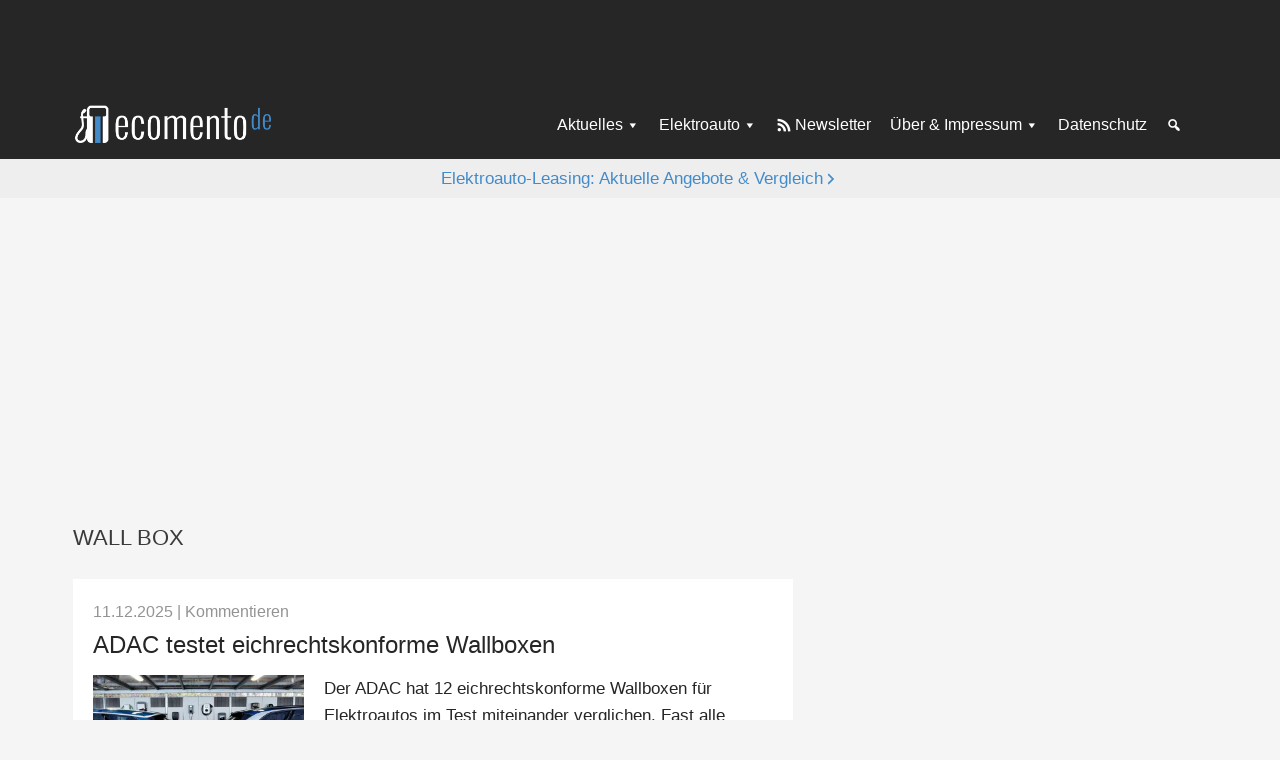

--- FILE ---
content_type: text/html; charset=UTF-8
request_url: https://ecomento.de/tag/wall-box/
body_size: 14901
content:
<!DOCTYPE html>
<html lang="de">
<head >
<meta charset="UTF-8" />
<meta name="viewport" content="width=device-width, initial-scale=1" />
<meta name='robots' content='index, follow, max-image-preview:large, max-snippet:-1, max-video-preview:-1' />

	<!-- This site is optimized with the Yoast SEO Premium plugin v26.7 (Yoast SEO v26.7) - https://yoast.com/wordpress/plugins/seo/ -->
	<title>Wall Box Archiv - ecomento.de</title>
<link data-rocket-prefetch href="https://matomo.ecomento.de" rel="dns-prefetch">
<link data-rocket-prefetch href="http://feeds.feedblitz.com" rel="dns-prefetch">
<link data-rocket-prefetch href="https://cp.ecomento.de" rel="dns-prefetch">
<link data-rocket-prefetch href="https://cdn.privacy-mgmt.com" rel="dns-prefetch"><link rel="preload" data-rocket-preload as="image" imagesrcset="https://ecomento.de/wp-content/uploads/2025/12/adac-ev_technik_wallboxen-download-2512-640x368.jpg.webp 640w, https://ecomento.de/wp-content/uploads/2025/12/adac-ev_technik_wallboxen-download-2512-768x441.jpg.webp 768w, https://ecomento.de/wp-content/uploads/2025/12/adac-ev_technik_wallboxen-download-2512-1024x588.jpg.webp 1024w, https://ecomento.de/wp-content/uploads/2025/12/adac-ev_technik_wallboxen-download-2512.jpg.webp 1200w" imagesizes="(max-width: 640px) 100vw, 640px" fetchpriority="high">
	<link rel="canonical" href="https://ecomento.de/tag/wall-box/" />
	<link rel="next" href="https://ecomento.de/tag/wall-box/page/2/" />
	<meta property="og:locale" content="de_DE" />
	<meta property="og:type" content="article" />
	<meta property="og:title" content="Wall Box Archive" />
	<meta property="og:url" content="https://ecomento.de/tag/wall-box/" />
	<meta property="og:site_name" content="ecomento.de" />
	<meta name="twitter:card" content="summary_large_image" />
	<meta name="twitter:site" content="@ecomento_de" />
	<script type="application/ld+json" class="yoast-schema-graph">{"@context":"https://schema.org","@graph":[{"@type":"CollectionPage","@id":"https://ecomento.de/tag/wall-box/","url":"https://ecomento.de/tag/wall-box/","name":"Wall Box Archiv - ecomento.de","isPartOf":{"@id":"https://ecomento.de/#website"},"primaryImageOfPage":{"@id":"https://ecomento.de/tag/wall-box/#primaryimage"},"image":{"@id":"https://ecomento.de/tag/wall-box/#primaryimage"},"thumbnailUrl":"https://ecomento.de/wp-content/uploads/2025/12/adac-ev_technik_wallboxen-download-2512.jpg","breadcrumb":{"@id":"https://ecomento.de/tag/wall-box/#breadcrumb"},"inLanguage":"de"},{"@type":"ImageObject","inLanguage":"de","@id":"https://ecomento.de/tag/wall-box/#primaryimage","url":"https://ecomento.de/wp-content/uploads/2025/12/adac-ev_technik_wallboxen-download-2512.jpg","contentUrl":"https://ecomento.de/wp-content/uploads/2025/12/adac-ev_technik_wallboxen-download-2512.jpg","width":1200,"height":689,"caption":"adac-ev_technik_wallboxen-download-2512"},{"@type":"BreadcrumbList","@id":"https://ecomento.de/tag/wall-box/#breadcrumb","itemListElement":[{"@type":"ListItem","position":1,"name":"Home","item":"https://ecomento.de/"},{"@type":"ListItem","position":2,"name":"Wall Box"}]},{"@type":"WebSite","@id":"https://ecomento.de/#website","url":"https://ecomento.de/","name":"ecomento.de","description":"Elektroauto: Alle Modelle &amp; News","publisher":{"@id":"https://ecomento.de/#organization"},"potentialAction":[{"@type":"SearchAction","target":{"@type":"EntryPoint","urlTemplate":"https://ecomento.de/?s={search_term_string}"},"query-input":{"@type":"PropertyValueSpecification","valueRequired":true,"valueName":"search_term_string"}}],"inLanguage":"de"},{"@type":"Organization","@id":"https://ecomento.de/#organization","name":"ecomento","url":"https://ecomento.de/","logo":{"@type":"ImageObject","inLanguage":"de","@id":"https://ecomento.de/#/schema/logo/image/","url":"","contentUrl":"","caption":"ecomento"},"image":{"@id":"https://ecomento.de/#/schema/logo/image/"},"sameAs":["https://www.facebook.com/ecomento.de","https://x.com/ecomento_de"]}]}</script>
	<!-- / Yoast SEO Premium plugin. -->



<link rel="alternate" type="application/rss+xml" title="ecomento.de &raquo; Feed" href="http://feeds.feedblitz.com/ecomento_de" />
<link rel="alternate" type="application/rss+xml" title="ecomento.de &raquo; Kommentar-Feed" href="https://ecomento.de/comments/feed/" />
<script type="text/javascript" id="wpp-js" src="https://ecomento.de/wp-content/plugins/wordpress-popular-posts/assets/js/wpp.min.js?ver=7.3.6" data-sampling="1" data-sampling-rate="100" data-api-url="https://ecomento.de/wp-json/wordpress-popular-posts" data-post-id="0" data-token="374abcd969" data-lang="0" data-debug="0"></script>
<link rel="alternate" type="application/rss+xml" title="ecomento.de &raquo; Wall Box Schlagwort-Feed" href="https://ecomento.de/tag/wall-box/feed/" />
<style id='wp-img-auto-sizes-contain-inline-css' type='text/css'>
img:is([sizes=auto i],[sizes^="auto," i]){contain-intrinsic-size:3000px 1500px}
/*# sourceURL=wp-img-auto-sizes-contain-inline-css */
</style>
<link rel='stylesheet' id='genesis-sample-css' href='https://ecomento.de/wp-content/themes/genesis-sample/style.css?ver=2.05072025' type='text/css' media='all' />
<style id='classic-theme-styles-inline-css' type='text/css'>
/*! This file is auto-generated */
.wp-block-button__link{color:#fff;background-color:#32373c;border-radius:9999px;box-shadow:none;text-decoration:none;padding:calc(.667em + 2px) calc(1.333em + 2px);font-size:1.125em}.wp-block-file__button{background:#32373c;color:#fff;text-decoration:none}
/*# sourceURL=/wp-includes/css/classic-themes.min.css */
</style>
<link rel='stylesheet' id='dashicons-css' href='https://ecomento.de/wp-includes/css/dashicons.min.css?ver=6.9' type='text/css' media='all' />
<link rel='stylesheet' id='borlabs-cookie-custom-css' href='https://ecomento.de/wp-content/cache/borlabs-cookie/1/borlabs-cookie-1-de.css?ver=3.3.23-91' type='text/css' media='all' />
<script type="text/javascript" src="https://ecomento.de/wp-includes/js/jquery/jquery.min.js?ver=3.7.1" id="jquery-core-js"></script>
<script type="text/javascript" src="https://ecomento.de/wp-includes/js/jquery/jquery-migrate.min.js?ver=3.4.1" id="jquery-migrate-js"></script>
<script data-no-optimize="1" data-no-minify="1" data-cfasync="false" nowprocket type="text/javascript" src="https://ecomento.de/wp-content/cache/borlabs-cookie/1/borlabs-cookie-config-de.json.js?ver=3.3.23-106" id="borlabs-cookie-config-js"></script>
<link rel="https://api.w.org/" href="https://ecomento.de/wp-json/" /><link rel="alternate" title="JSON" type="application/json" href="https://ecomento.de/wp-json/wp/v2/tags/953" /><link rel="EditURI" type="application/rsd+xml" title="RSD" href="https://ecomento.de/xmlrpc.php?rsd" />
<meta name="generator" content="WordPress 6.9" />
	<!-- Matomo -->
	<script type="text/javascript">
	  var _paq = window._paq = window._paq || [];
	  /* tracker methods like "setCustomDimension" should be called before "trackPageView" */
	  _paq.push(["setDomains", ["*.ecomento.de","*.ecomento.de"]]);
	  _paq.push(["disableCookies"]);
	  _paq.push(['trackPageView']);
	  _paq.push(['enableLinkTracking']);
	  (function() {
		var u="https://matomo.ecomento.de/";
		_paq.push(['setTrackerUrl', u+'matomo.php']);
		_paq.push(['setSiteId', '2']);
		var d=document, g=d.createElement('script'), s=d.getElementsByTagName('script')[0];
		g.async=true; g.src=u+'matomo.js'; s.parentNode.insertBefore(g,s);
	  })();
	</script>
	<!-- End Matomo Code -->
		
	<script>
	window.addEventListener('__baTCDataAvailable', () => {
	  try {
		if (typeof window.__tcfapi !== 'function') {
		  throw new Error('window.__tcfapi is not defined.');
		}
		window.__tcfapi('getTCData', 2, function (tcData, success)
		{
		  if (success && tcData.vendor?.consents[371]) {
			const s = document.createElement('script');
			s.type = 'text/javascript';
			s.async = true;
			s.src = 'https://d.ba-content.de/cds/delivery/init';
			const sc = document.getElementsByTagName('script')[0];
			sc.parentNode.insertBefore(s, sc);
		  }
		  else {
			throw new Error('Cannot receive TCData');
		  }
		});
	  }
	  catch (error) {
		console.error(error);
	  }
	});
	</script>
	            <style id="wpp-loading-animation-styles">@-webkit-keyframes bgslide{from{background-position-x:0}to{background-position-x:-200%}}@keyframes bgslide{from{background-position-x:0}to{background-position-x:-200%}}.wpp-widget-block-placeholder,.wpp-shortcode-placeholder{margin:0 auto;width:60px;height:3px;background:#dd3737;background:linear-gradient(90deg,#dd3737 0%,#571313 10%,#dd3737 100%);background-size:200% auto;border-radius:3px;-webkit-animation:bgslide 1s infinite linear;animation:bgslide 1s infinite linear}</style>
            			<script type="text/javascript">
			var Ads_BA_ADIDsite = "ecomento.de";
			var Ads_BA_ADIDsection = "rotation";
			var Ads_BA_keyword = "";
			</script>
			<script type="text/javascript" src='/ecto.js'></script>
			<link rel="icon" href="https://ecomento.de/wp-content/uploads/2024/11/cropped-ecomento_gravatar-favicon-32x32.png" sizes="32x32" />
<link rel="icon" href="https://ecomento.de/wp-content/uploads/2024/11/cropped-ecomento_gravatar-favicon-192x192.png" sizes="192x192" />
<link rel="apple-touch-icon" href="https://ecomento.de/wp-content/uploads/2024/11/cropped-ecomento_gravatar-favicon-180x180.png" />
<meta name="msapplication-TileImage" content="https://ecomento.de/wp-content/uploads/2024/11/cropped-ecomento_gravatar-favicon-270x270.png" />
<noscript><style id="rocket-lazyload-nojs-css">.rll-youtube-player, [data-lazy-src]{display:none !important;}</style></noscript><style id='global-styles-inline-css' type='text/css'>
:root{--wp--preset--aspect-ratio--square: 1;--wp--preset--aspect-ratio--4-3: 4/3;--wp--preset--aspect-ratio--3-4: 3/4;--wp--preset--aspect-ratio--3-2: 3/2;--wp--preset--aspect-ratio--2-3: 2/3;--wp--preset--aspect-ratio--16-9: 16/9;--wp--preset--aspect-ratio--9-16: 9/16;--wp--preset--color--black: #000000;--wp--preset--color--cyan-bluish-gray: #abb8c3;--wp--preset--color--white: #ffffff;--wp--preset--color--pale-pink: #f78da7;--wp--preset--color--vivid-red: #cf2e2e;--wp--preset--color--luminous-vivid-orange: #ff6900;--wp--preset--color--luminous-vivid-amber: #fcb900;--wp--preset--color--light-green-cyan: #7bdcb5;--wp--preset--color--vivid-green-cyan: #00d084;--wp--preset--color--pale-cyan-blue: #8ed1fc;--wp--preset--color--vivid-cyan-blue: #0693e3;--wp--preset--color--vivid-purple: #9b51e0;--wp--preset--gradient--vivid-cyan-blue-to-vivid-purple: linear-gradient(135deg,rgb(6,147,227) 0%,rgb(155,81,224) 100%);--wp--preset--gradient--light-green-cyan-to-vivid-green-cyan: linear-gradient(135deg,rgb(122,220,180) 0%,rgb(0,208,130) 100%);--wp--preset--gradient--luminous-vivid-amber-to-luminous-vivid-orange: linear-gradient(135deg,rgb(252,185,0) 0%,rgb(255,105,0) 100%);--wp--preset--gradient--luminous-vivid-orange-to-vivid-red: linear-gradient(135deg,rgb(255,105,0) 0%,rgb(207,46,46) 100%);--wp--preset--gradient--very-light-gray-to-cyan-bluish-gray: linear-gradient(135deg,rgb(238,238,238) 0%,rgb(169,184,195) 100%);--wp--preset--gradient--cool-to-warm-spectrum: linear-gradient(135deg,rgb(74,234,220) 0%,rgb(151,120,209) 20%,rgb(207,42,186) 40%,rgb(238,44,130) 60%,rgb(251,105,98) 80%,rgb(254,248,76) 100%);--wp--preset--gradient--blush-light-purple: linear-gradient(135deg,rgb(255,206,236) 0%,rgb(152,150,240) 100%);--wp--preset--gradient--blush-bordeaux: linear-gradient(135deg,rgb(254,205,165) 0%,rgb(254,45,45) 50%,rgb(107,0,62) 100%);--wp--preset--gradient--luminous-dusk: linear-gradient(135deg,rgb(255,203,112) 0%,rgb(199,81,192) 50%,rgb(65,88,208) 100%);--wp--preset--gradient--pale-ocean: linear-gradient(135deg,rgb(255,245,203) 0%,rgb(182,227,212) 50%,rgb(51,167,181) 100%);--wp--preset--gradient--electric-grass: linear-gradient(135deg,rgb(202,248,128) 0%,rgb(113,206,126) 100%);--wp--preset--gradient--midnight: linear-gradient(135deg,rgb(2,3,129) 0%,rgb(40,116,252) 100%);--wp--preset--font-size--small: 13px;--wp--preset--font-size--medium: 20px;--wp--preset--font-size--large: 36px;--wp--preset--font-size--x-large: 42px;--wp--preset--spacing--20: 0.44rem;--wp--preset--spacing--30: 0.67rem;--wp--preset--spacing--40: 1rem;--wp--preset--spacing--50: 1.5rem;--wp--preset--spacing--60: 2.25rem;--wp--preset--spacing--70: 3.38rem;--wp--preset--spacing--80: 5.06rem;--wp--preset--shadow--natural: 6px 6px 9px rgba(0, 0, 0, 0.2);--wp--preset--shadow--deep: 12px 12px 50px rgba(0, 0, 0, 0.4);--wp--preset--shadow--sharp: 6px 6px 0px rgba(0, 0, 0, 0.2);--wp--preset--shadow--outlined: 6px 6px 0px -3px rgb(255, 255, 255), 6px 6px rgb(0, 0, 0);--wp--preset--shadow--crisp: 6px 6px 0px rgb(0, 0, 0);}:where(.is-layout-flex){gap: 0.5em;}:where(.is-layout-grid){gap: 0.5em;}body .is-layout-flex{display: flex;}.is-layout-flex{flex-wrap: wrap;align-items: center;}.is-layout-flex > :is(*, div){margin: 0;}body .is-layout-grid{display: grid;}.is-layout-grid > :is(*, div){margin: 0;}:where(.wp-block-columns.is-layout-flex){gap: 2em;}:where(.wp-block-columns.is-layout-grid){gap: 2em;}:where(.wp-block-post-template.is-layout-flex){gap: 1.25em;}:where(.wp-block-post-template.is-layout-grid){gap: 1.25em;}.has-black-color{color: var(--wp--preset--color--black) !important;}.has-cyan-bluish-gray-color{color: var(--wp--preset--color--cyan-bluish-gray) !important;}.has-white-color{color: var(--wp--preset--color--white) !important;}.has-pale-pink-color{color: var(--wp--preset--color--pale-pink) !important;}.has-vivid-red-color{color: var(--wp--preset--color--vivid-red) !important;}.has-luminous-vivid-orange-color{color: var(--wp--preset--color--luminous-vivid-orange) !important;}.has-luminous-vivid-amber-color{color: var(--wp--preset--color--luminous-vivid-amber) !important;}.has-light-green-cyan-color{color: var(--wp--preset--color--light-green-cyan) !important;}.has-vivid-green-cyan-color{color: var(--wp--preset--color--vivid-green-cyan) !important;}.has-pale-cyan-blue-color{color: var(--wp--preset--color--pale-cyan-blue) !important;}.has-vivid-cyan-blue-color{color: var(--wp--preset--color--vivid-cyan-blue) !important;}.has-vivid-purple-color{color: var(--wp--preset--color--vivid-purple) !important;}.has-black-background-color{background-color: var(--wp--preset--color--black) !important;}.has-cyan-bluish-gray-background-color{background-color: var(--wp--preset--color--cyan-bluish-gray) !important;}.has-white-background-color{background-color: var(--wp--preset--color--white) !important;}.has-pale-pink-background-color{background-color: var(--wp--preset--color--pale-pink) !important;}.has-vivid-red-background-color{background-color: var(--wp--preset--color--vivid-red) !important;}.has-luminous-vivid-orange-background-color{background-color: var(--wp--preset--color--luminous-vivid-orange) !important;}.has-luminous-vivid-amber-background-color{background-color: var(--wp--preset--color--luminous-vivid-amber) !important;}.has-light-green-cyan-background-color{background-color: var(--wp--preset--color--light-green-cyan) !important;}.has-vivid-green-cyan-background-color{background-color: var(--wp--preset--color--vivid-green-cyan) !important;}.has-pale-cyan-blue-background-color{background-color: var(--wp--preset--color--pale-cyan-blue) !important;}.has-vivid-cyan-blue-background-color{background-color: var(--wp--preset--color--vivid-cyan-blue) !important;}.has-vivid-purple-background-color{background-color: var(--wp--preset--color--vivid-purple) !important;}.has-black-border-color{border-color: var(--wp--preset--color--black) !important;}.has-cyan-bluish-gray-border-color{border-color: var(--wp--preset--color--cyan-bluish-gray) !important;}.has-white-border-color{border-color: var(--wp--preset--color--white) !important;}.has-pale-pink-border-color{border-color: var(--wp--preset--color--pale-pink) !important;}.has-vivid-red-border-color{border-color: var(--wp--preset--color--vivid-red) !important;}.has-luminous-vivid-orange-border-color{border-color: var(--wp--preset--color--luminous-vivid-orange) !important;}.has-luminous-vivid-amber-border-color{border-color: var(--wp--preset--color--luminous-vivid-amber) !important;}.has-light-green-cyan-border-color{border-color: var(--wp--preset--color--light-green-cyan) !important;}.has-vivid-green-cyan-border-color{border-color: var(--wp--preset--color--vivid-green-cyan) !important;}.has-pale-cyan-blue-border-color{border-color: var(--wp--preset--color--pale-cyan-blue) !important;}.has-vivid-cyan-blue-border-color{border-color: var(--wp--preset--color--vivid-cyan-blue) !important;}.has-vivid-purple-border-color{border-color: var(--wp--preset--color--vivid-purple) !important;}.has-vivid-cyan-blue-to-vivid-purple-gradient-background{background: var(--wp--preset--gradient--vivid-cyan-blue-to-vivid-purple) !important;}.has-light-green-cyan-to-vivid-green-cyan-gradient-background{background: var(--wp--preset--gradient--light-green-cyan-to-vivid-green-cyan) !important;}.has-luminous-vivid-amber-to-luminous-vivid-orange-gradient-background{background: var(--wp--preset--gradient--luminous-vivid-amber-to-luminous-vivid-orange) !important;}.has-luminous-vivid-orange-to-vivid-red-gradient-background{background: var(--wp--preset--gradient--luminous-vivid-orange-to-vivid-red) !important;}.has-very-light-gray-to-cyan-bluish-gray-gradient-background{background: var(--wp--preset--gradient--very-light-gray-to-cyan-bluish-gray) !important;}.has-cool-to-warm-spectrum-gradient-background{background: var(--wp--preset--gradient--cool-to-warm-spectrum) !important;}.has-blush-light-purple-gradient-background{background: var(--wp--preset--gradient--blush-light-purple) !important;}.has-blush-bordeaux-gradient-background{background: var(--wp--preset--gradient--blush-bordeaux) !important;}.has-luminous-dusk-gradient-background{background: var(--wp--preset--gradient--luminous-dusk) !important;}.has-pale-ocean-gradient-background{background: var(--wp--preset--gradient--pale-ocean) !important;}.has-electric-grass-gradient-background{background: var(--wp--preset--gradient--electric-grass) !important;}.has-midnight-gradient-background{background: var(--wp--preset--gradient--midnight) !important;}.has-small-font-size{font-size: var(--wp--preset--font-size--small) !important;}.has-medium-font-size{font-size: var(--wp--preset--font-size--medium) !important;}.has-large-font-size{font-size: var(--wp--preset--font-size--large) !important;}.has-x-large-font-size{font-size: var(--wp--preset--font-size--x-large) !important;}
/*# sourceURL=global-styles-inline-css */
</style>
<style id="rocket-lazyrender-inline-css">[data-wpr-lazyrender] {content-visibility: auto;}</style><meta name="generator" content="WP Rocket 3.20.3" data-wpr-features="wpr_lazyload_images wpr_preconnect_external_domains wpr_automatic_lazy_rendering wpr_oci wpr_preload_links wpr_desktop" /></head>
<body class="archive tag tag-wall-box tag-953 wp-custom-logo wp-theme-genesis wp-child-theme-genesis-sample header-full-width content-sidebar genesis-breadcrumbs-hidden genesis-footer-widgets-hidden desktop-gray-bg dark-header single-menu-setup archive-entry-image-aligned archive-content-regular"><div  class="site-container">	<noscript class="js-disabled-warning">
		<div class="top-notification js-disabled-warning">
			You are currently browsing with JavaScript disabled. Please enable JavaScript in your browser to experience this site as intended.		</div>
	</noscript>
	<ul class="genesis-skip-link"><li><a href="#genesis-content" class="screen-reader-shortcut"> Zum Inhalt springen</a></li><li><a href="#genesis-sidebar-primary" class="screen-reader-shortcut"> Zur Seitenspalte springen</a></li></ul>	<div  class="external-ad-before-header-container">
	<div  class="external-ad external-ad-before-header">
	<div class="external-ad-container" id='Ads_BA_BS' style='position:relative;'>
	</div>
	</div>
	</div>
	<header  class="site-header"><div  class="wrap"><div class="title-area"><a href="https://ecomento.de/" class="custom-logo-link" rel="home"><img width="383" height="79" src="https://ecomento.de/wp-content/uploads/2024/11/ecomento-de-Logo-383x79-1.png" class="custom-logo" alt="ecomento-de-Logo-383&#215;79" decoding="async" /></a><p class="site-title">ecomento.de</p><p class="site-description">Elektroauto: Alle Modelle &amp; News</p></div><nav class="nav-secondary" aria-label="Sekundär"><div class="wrap"><ul id="menu-1-menue" class="menu genesis-nav-menu menu-secondary js-superfish"><li id="menu-item-76215" class="menu-item menu-item-type-taxonomy menu-item-object-category menu-item-has-children menu-item-76215"><a href="https://ecomento.de/rubrik/news-und-trends/"><span >Aktuelles</span></a>
<ul class="sub-menu">
	<li id="menu-item-76216" class="menu-item menu-item-type-taxonomy menu-item-object-category menu-item-76216"><a href="https://ecomento.de/rubrik/news-und-trends/autoindustrie/"><span >Autoindustrie</span></a></li>
	<li id="menu-item-76217" class="menu-item menu-item-type-taxonomy menu-item-object-category menu-item-76217"><a href="https://ecomento.de/rubrik/news-und-trends/neues-zu-modellen/"><span >Neues zu Modellen</span></a></li>
	<li id="menu-item-76227" class="menu-item menu-item-type-taxonomy menu-item-object-category menu-item-76227"><a href="https://ecomento.de/rubrik/transport/"><span >Elektrotransporter</span></a></li>
	<li id="menu-item-76219" class="menu-item menu-item-type-taxonomy menu-item-object-category menu-item-76219"><a href="https://ecomento.de/rubrik/news-und-trends/aufladen-tanken/"><span >Aufladen &amp; Tanken</span></a></li>
	<li id="menu-item-76220" class="menu-item menu-item-type-taxonomy menu-item-object-category menu-item-76220"><a href="https://ecomento.de/rubrik/news-und-trends/studien-und-umfragen/"><span >Studien &amp; Umfragen</span></a></li>
	<li id="menu-item-76218" class="menu-item menu-item-type-taxonomy menu-item-object-category menu-item-76218"><a href="https://ecomento.de/rubrik/news-und-trends/politik/"><span >Politik</span></a></li>
	<li id="menu-item-76222" class="menu-item menu-item-type-taxonomy menu-item-object-category menu-item-76222"><a href="https://ecomento.de/rubrik/news-und-trends/technik-innovation/"><span >Technik &amp; Innovation</span></a></li>
	<li id="menu-item-76223" class="menu-item menu-item-type-taxonomy menu-item-object-category menu-item-76223"><a href="https://ecomento.de/rubrik/news-und-trends/umwelt/"><span >Umwelt</span></a></li>
	<li id="menu-item-76225" class="menu-item menu-item-type-custom menu-item-object-custom menu-item-has-children menu-item-76225"><a href="#"><span >Mehr</span></a>
	<ul class="sub-menu">
		<li id="menu-item-76235" class="menu-item menu-item-type-custom menu-item-object-custom menu-item-76235"><a href="/antrieb/hybridfahrzeuge/"><span >Hybridfahrzeuge</span></a></li>
		<li id="menu-item-76236" class="menu-item menu-item-type-custom menu-item-object-custom menu-item-76236"><a href="/antrieb/wasserstofffahrzeuge/"><span >Wasserstofffahrzeuge</span></a></li>
		<li id="menu-item-76233" class="menu-item menu-item-type-taxonomy menu-item-object-category menu-item-76233"><a href="https://ecomento.de/rubrik/news-und-trends/service/"><span >Service</span></a></li>
		<li id="menu-item-76237" class="menu-item menu-item-type-custom menu-item-object-custom menu-item-76237"><a href="/antrieb/modern-mobility/"><span >Modern Mobility</span></a></li>
		<li id="menu-item-76234" class="menu-item menu-item-type-taxonomy menu-item-object-category menu-item-76234"><a href="https://ecomento.de/rubrik/news-und-trends/autonomes-fahren/"><span >Autonomes Fahren</span></a></li>
		<li id="menu-item-76231" class="menu-item menu-item-type-taxonomy menu-item-object-category menu-item-76231"><a href="https://ecomento.de/rubrik/bilder/"><span >Bilder</span></a></li>
		<li id="menu-item-76232" class="menu-item menu-item-type-taxonomy menu-item-object-category menu-item-76232"><a href="https://ecomento.de/rubrik/videos/"><span >Videos</span></a></li>
	</ul>
</li>
</ul>
</li>
<li id="menu-item-76302" class="menu-item menu-item-type-custom menu-item-object-custom menu-item-has-children menu-item-76302"><a href="/antrieb/elektroauto"><span >Elektroauto</span></a>
<ul class="sub-menu">
	<li id="menu-item-127692" class="menu-item menu-item-type-post_type menu-item-object-ratgeber menu-item-127692"><a href="https://ecomento.de/ratgeber/elektroauto-kaufpraemie-2026-fragen-und-antworten/"><span >Elektroauto-Kaufprämie</span></a></li>
	<li id="menu-item-76239" class="menu-item menu-item-type-custom menu-item-object-custom menu-item-76239"><a href="/rubrik/fahrzeugangebot/neue-modelle/?antrieb=elektroauto"><span >Neue Elektroautos</span></a></li>
	<li id="menu-item-76240" class="menu-item menu-item-type-custom menu-item-object-custom menu-item-76240"><a href="/rubrik/fahrzeugangebot/modelle-in-der-planung/?antrieb=elektroauto"><span >Elektroautos in Planung</span></a></li>
	<li id="menu-item-76241" class="menu-item menu-item-type-custom menu-item-object-custom menu-item-76241"><a href="/modelle/"><span >Elektroauto-Übersicht</span></a></li>
	<li id="menu-item-76244" class="menu-item menu-item-type-post_type menu-item-object-ratgeber menu-item-76244"><a href="https://ecomento.de/ratgeber/elektroauto-laden-in-5-minuten-zum-fachmann/"><span >Elektroauto laden</span></a></li>
	<li id="menu-item-76238" class="menu-item menu-item-type-post_type menu-item-object-page menu-item-76238"><a href="https://ecomento.de/elektroauto/"><span >Über Elektroautos</span></a></li>
</ul>
</li>
<li id="menu-item-76228" class="icon-rss menu-item menu-item-type-custom menu-item-object-custom menu-item-76228"><a target="_blank" href="https://eepurl.com/tW30X"><span >Newsletter</span></a></li>
<li id="menu-item-76246" class="menu-item menu-item-type-post_type menu-item-object-page menu-item-has-children menu-item-76246"><a href="https://ecomento.de/impressum/"><span >Über &#038; Impressum</span></a>
<ul class="sub-menu">
	<li id="menu-item-76249" class="menu-item menu-item-type-post_type menu-item-object-page menu-item-76249"><a href="https://ecomento.de/ueber-uns/"><span >Über ecomento.de</span></a></li>
	<li id="menu-item-76248" class="menu-item menu-item-type-post_type menu-item-object-page menu-item-76248"><a href="https://ecomento.de/impressum/"><span >Impressum</span></a></li>
	<li id="menu-item-76300" class="menu-item menu-item-type-custom menu-item-object-custom menu-item-76300"><a target="_blank" href="https://eepurl.com/tW30X"><span >Newsletter</span></a></li>
	<li id="menu-item-76250" class="menu-item menu-item-type-custom menu-item-object-custom menu-item-76250"><a target="_blank" href="https://x.com/ecomento_de"><span >X (früher Twitter)</span></a></li>
	<li id="menu-item-115747" class="menu-item menu-item-type-custom menu-item-object-custom menu-item-115747"><a target="_blank" href="https://www.linkedin.com/company/ecomento/"><span >LinkedIn</span></a></li>
	<li id="menu-item-76251" class="menu-item menu-item-type-custom menu-item-object-custom menu-item-76251"><a target="_blank" href="https://www.facebook.com/ecomento.de"><span >Facebook</span></a></li>
	<li id="menu-item-76252" class="menu-item menu-item-type-custom menu-item-object-custom menu-item-76252"><a target="_blank" href="https://www.businessad.de/publisher/ecomento"><span >Werben</span></a></li>
</ul>
</li>
<li id="menu-item-76247" class="menu-item menu-item-type-post_type menu-item-object-page menu-item-76247"><a href="https://ecomento.de/datenschutz/"><span >Datenschutz</span></a></li>
<li id="menu-item-76224" class="icon-search icon-only menu-item menu-item-type-custom menu-item-object-custom menu-item-76224"><a href="https://ecomento.de/?s="><span >Suche</span></a></li>
</ul></div></nav></div></header>	<div  class="top-notification">
		<div  class="append-arrow-right" style="font-weight:500;"><a target="_blank" href="https://ecomento.de/anzeige/elektroauto-leasing/">Elektroauto-Leasing: Aktuelle Angebote & Vergleich</a></div>
	</div>
		<!--<div class="skyscraper-ad-wrap wrap mobile-hide-1023">
	<div class="skyscraper-ad skyscraper-left-ad">
	<div id='Ads_BA_SKY'><script type='text/javascript'>Ads_BA_AD('SKY');</script></div>
	</div>
	</div>-->
	<div  class="external-ad skyscraper-ad-wrap">
	<div  class="skyscraper-ad skyscraper-right-ad">
	<div class="external-ad-container" id='Ads_BA_SKY'>
	</div>
	</div>
	</div>
		<aside id="after-header-banner">
	<div class="external-ad external-ad-after-header">
	<div class="external-ad-container" id='Ads_BA_FLB' style='text-align:center;'>
	<span class='U580GFx_end'></span>
	</div>
	</div>
	</aside>
	<div  class="site-inner"><div  class="content-sidebar-wrap"><main class="content" id="genesis-content"><div class="archive-description taxonomy-archive-description taxonomy-description"><h1 class="archive-title">Wall Box</h1></div><!--fwp-loop-->
<article class="post-126262 post type-post status-publish format-image has-post-thumbnail category-aufladen-tanken tag-ladestationen tag-test tag-wall-box post_format-post-format-image antrieb-elektroauto unternehmen-adac entry entry-title-no-post-info-below" aria-label="ADAC testet eichrechtskonforme Wallboxen"><header class="entry-header"><p class="entry-meta entry-meta-top"><time class="entry-time">11.12.2025</time> <span class="entry-comments-link">| <a href="https://ecomento.de/2025/12/11/adac-testet-eichrechtskonforme-wallboxen/#respond">Kommentieren</a></span> </p><h2 class="entry-title"><a class="entry-title-link" rel="bookmark" href="https://ecomento.de/2025/12/11/adac-testet-eichrechtskonforme-wallboxen/">ADAC testet eichrechtskonforme Wallboxen</a></h2>
</header><a class="entry-image-link" href="https://ecomento.de/2025/12/11/adac-testet-eichrechtskonforme-wallboxen/" aria-hidden="true" tabindex="-1"><picture class="aligncenter post-image entry-image" decoding="async">
<source type="image/webp" srcset="https://ecomento.de/wp-content/uploads/2025/12/adac-ev_technik_wallboxen-download-2512-640x368.jpg.webp 640w, https://ecomento.de/wp-content/uploads/2025/12/adac-ev_technik_wallboxen-download-2512-768x441.jpg.webp 768w, https://ecomento.de/wp-content/uploads/2025/12/adac-ev_technik_wallboxen-download-2512-1024x588.jpg.webp 1024w, https://ecomento.de/wp-content/uploads/2025/12/adac-ev_technik_wallboxen-download-2512.jpg.webp 1200w" sizes="(max-width: 640px) 100vw, 640px"/>
<img data-no-lazy="" fetchpriority="high" width="640" height="368" src="https://ecomento.de/wp-content/uploads/2025/12/adac-ev_technik_wallboxen-download-2512-640x368.jpg" alt="adac-ev_technik_wallboxen-download-2512" decoding="async" srcset="https://ecomento.de/wp-content/uploads/2025/12/adac-ev_technik_wallboxen-download-2512-640x368.jpg 640w, https://ecomento.de/wp-content/uploads/2025/12/adac-ev_technik_wallboxen-download-2512-768x441.jpg 768w, https://ecomento.de/wp-content/uploads/2025/12/adac-ev_technik_wallboxen-download-2512-1024x588.jpg 1024w, https://ecomento.de/wp-content/uploads/2025/12/adac-ev_technik_wallboxen-download-2512.jpg 1200w" sizes="(max-width: 640px) 100vw, 640px"/>
</picture>
</a><div class="entry-content"><p>Der ADAC hat 12 eichrechtskonforme Wallboxen für Elektroautos im Test miteinander verglichen. Fast alle Produkte erfüllen die Erwartungen.</p>
</div></article><article class="post-122974 post type-post status-publish format-image has-post-thumbnail category-aufladen-tanken tag-ladestationen tag-leasing tag-stromversorgung tag-wall-box post_format-post-format-image antrieb-elektroauto entry entry-title-no-post-info-below" aria-label="Octopus kündigt Paket mit E-Auto-Leasing, Ladestation und Stromversorgung an"><header class="entry-header"><p class="entry-meta entry-meta-top"><time class="entry-time">12.09.2025</time> <span class="entry-comments-link">| <a href="https://ecomento.de/2025/09/12/octopus-kuendigt-paket-mit-e-auto-leasing-ladestation-und-stromversorgung-an/#comments">5 Kommentare</a></span> </p><h2 class="entry-title"><a class="entry-title-link" rel="bookmark" href="https://ecomento.de/2025/09/12/octopus-kuendigt-paket-mit-e-auto-leasing-ladestation-und-stromversorgung-an/">Octopus kündigt Paket mit E-Auto-Leasing, Ladestation und Stromversorgung an</a></h2>
</header><a class="entry-image-link" href="https://ecomento.de/2025/09/12/octopus-kuendigt-paket-mit-e-auto-leasing-ladestation-und-stromversorgung-an/" aria-hidden="true" tabindex="-1"><picture class="aligncenter post-image entry-image" decoding="async">
<source type="image/webp" srcset="https://ecomento.de/wp-content/uploads/2025/09/Octopus-Energy-640x368.jpg.webp 640w, https://ecomento.de/wp-content/uploads/2025/09/Octopus-Energy-768x441.jpg.webp 768w, https://ecomento.de/wp-content/uploads/2025/09/Octopus-Energy-1024x588.jpg.webp 1024w, https://ecomento.de/wp-content/uploads/2025/09/Octopus-Energy.jpg.webp 1200w" sizes="(max-width: 640px) 100vw, 640px"/>
<img width="640" height="368" src="https://ecomento.de/wp-content/uploads/2025/09/Octopus-Energy-640x368.jpg" alt="Octopus-Energy" decoding="async" srcset="https://ecomento.de/wp-content/uploads/2025/09/Octopus-Energy-640x368.jpg 640w, https://ecomento.de/wp-content/uploads/2025/09/Octopus-Energy-768x441.jpg 768w, https://ecomento.de/wp-content/uploads/2025/09/Octopus-Energy-1024x588.jpg 1024w, https://ecomento.de/wp-content/uploads/2025/09/Octopus-Energy.jpg 1200w" sizes="(max-width: 640px) 100vw, 640px"/>
</picture>
</a><div class="entry-content"><p>Octopus Electric Vehicles startet 2026 in Deutschland mit einem Paket aus Elektroauto-Leasing, Heimladen und intelligentem Stromtarif.</p>
</div></article><article class="post-119317 post type-post status-publish format-image has-post-thumbnail category-aufladen-tanken category-technik tag-forschung tag-ladestationen tag-solar tag-wall-box post_format-post-format-image antrieb-elektroauto entry entry-title-no-post-info-below" aria-label="Forscher stellen ersten Qualitätsstandard für Wallboxen vor"><header class="entry-header"><p class="entry-meta entry-meta-top"><time class="entry-time">30.05.2025</time> <span class="entry-comments-link">| <a href="https://ecomento.de/2025/05/30/forscher-stellen-ersten-qualitaetsstandard-fuer-wallboxen-vor/#comments">8 Kommentare</a></span> </p><h2 class="entry-title"><a class="entry-title-link" rel="bookmark" href="https://ecomento.de/2025/05/30/forscher-stellen-ersten-qualitaetsstandard-fuer-wallboxen-vor/">Forscher stellen ersten Qualitätsstandard für Wallboxen vor</a></h2>
</header><a class="entry-image-link" href="https://ecomento.de/2025/05/30/forscher-stellen-ersten-qualitaetsstandard-fuer-wallboxen-vor/" aria-hidden="true" tabindex="-1"><picture class="aligncenter post-image entry-image" decoding="async">
<source type="image/webp" data-lazy-srcset="https://ecomento.de/wp-content/uploads/2025/05/wallbox_inspektion-640x368.jpg.webp 640w, https://ecomento.de/wp-content/uploads/2025/05/wallbox_inspektion-768x441.jpg.webp 768w, https://ecomento.de/wp-content/uploads/2025/05/wallbox_inspektion-1024x588.jpg.webp 1024w, https://ecomento.de/wp-content/uploads/2025/05/wallbox_inspektion.jpg.webp 1200w" sizes="(max-width: 640px) 100vw, 640px"/>
<img width="640" height="368" src="data:image/svg+xml,%3Csvg%20xmlns='http://www.w3.org/2000/svg'%20viewBox='0%200%20640%20368'%3E%3C/svg%3E" alt="wallbox_inspektion" decoding="async" data-lazy-srcset="https://ecomento.de/wp-content/uploads/2025/05/wallbox_inspektion-640x368.jpg 640w, https://ecomento.de/wp-content/uploads/2025/05/wallbox_inspektion-768x441.jpg 768w, https://ecomento.de/wp-content/uploads/2025/05/wallbox_inspektion-1024x588.jpg 1024w, https://ecomento.de/wp-content/uploads/2025/05/wallbox_inspektion.jpg 1200w" data-lazy-sizes="(max-width: 640px) 100vw, 640px" data-lazy-src="https://ecomento.de/wp-content/uploads/2025/05/wallbox_inspektion-640x368.jpg"/><noscript><img width="640" height="368" src="https://ecomento.de/wp-content/uploads/2025/05/wallbox_inspektion-640x368.jpg" alt="wallbox_inspektion" decoding="async" srcset="https://ecomento.de/wp-content/uploads/2025/05/wallbox_inspektion-640x368.jpg 640w, https://ecomento.de/wp-content/uploads/2025/05/wallbox_inspektion-768x441.jpg 768w, https://ecomento.de/wp-content/uploads/2025/05/wallbox_inspektion-1024x588.jpg 1024w, https://ecomento.de/wp-content/uploads/2025/05/wallbox_inspektion.jpg 1200w" sizes="(max-width: 640px) 100vw, 640px"/></noscript>
</picture>
</a><div class="entry-content"><p>Das Projekt &#8222;Wallbox-Inspektion&#8220; will mit einem Score-System für Klarheit über Qualität und Effizienz von Ladestationen für E-Autos sorgen.</p>
</div></article><article class="post-118908 post type-post status-publish format-image has-post-thumbnail category-aufladen-tanken category-sicherheit tag-ladestationen tag-test tag-wall-box post_format-post-format-image antrieb-elektroauto entry entry-title-no-post-info-below" aria-label="Wallbox-Überprüfung: Bundesnetzagentur sieht keine Gefahren"><header class="entry-header"><p class="entry-meta entry-meta-top"><time class="entry-time">21.05.2025</time> <span class="entry-comments-link">| <a href="https://ecomento.de/2025/05/21/wallbox-ueberpruefung-bundesnetzagentur-sieht-keine-gefahren/#comments">1 Kommentar</a></span> </p><h2 class="entry-title"><a class="entry-title-link" rel="bookmark" href="https://ecomento.de/2025/05/21/wallbox-ueberpruefung-bundesnetzagentur-sieht-keine-gefahren/">Wallbox-Überprüfung: Bundesnetzagentur sieht keine Gefahren</a></h2>
</header><a class="entry-image-link" href="https://ecomento.de/2025/05/21/wallbox-ueberpruefung-bundesnetzagentur-sieht-keine-gefahren/" aria-hidden="true" tabindex="-1"><picture class="aligncenter post-image entry-image" decoding="async">
<source type="image/webp" data-lazy-srcset="https://ecomento.de/wp-content/uploads/2025/05/Mercedes-Wallbox-640x368.jpg.webp 640w, https://ecomento.de/wp-content/uploads/2025/05/Mercedes-Wallbox-768x441.jpg.webp 768w, https://ecomento.de/wp-content/uploads/2025/05/Mercedes-Wallbox-1024x588.jpg.webp 1024w, https://ecomento.de/wp-content/uploads/2025/05/Mercedes-Wallbox.jpg.webp 1200w" sizes="(max-width: 640px) 100vw, 640px"/>
<img width="640" height="368" src="data:image/svg+xml,%3Csvg%20xmlns='http://www.w3.org/2000/svg'%20viewBox='0%200%20640%20368'%3E%3C/svg%3E" alt="Mercedes-Wallbox" decoding="async" data-lazy-srcset="https://ecomento.de/wp-content/uploads/2025/05/Mercedes-Wallbox-640x368.jpg 640w, https://ecomento.de/wp-content/uploads/2025/05/Mercedes-Wallbox-768x441.jpg 768w, https://ecomento.de/wp-content/uploads/2025/05/Mercedes-Wallbox-1024x588.jpg 1024w, https://ecomento.de/wp-content/uploads/2025/05/Mercedes-Wallbox.jpg 1200w" data-lazy-sizes="(max-width: 640px) 100vw, 640px" data-lazy-src="https://ecomento.de/wp-content/uploads/2025/05/Mercedes-Wallbox-640x368.jpg"/><noscript><img width="640" height="368" src="https://ecomento.de/wp-content/uploads/2025/05/Mercedes-Wallbox-640x368.jpg" alt="Mercedes-Wallbox" decoding="async" srcset="https://ecomento.de/wp-content/uploads/2025/05/Mercedes-Wallbox-640x368.jpg 640w, https://ecomento.de/wp-content/uploads/2025/05/Mercedes-Wallbox-768x441.jpg 768w, https://ecomento.de/wp-content/uploads/2025/05/Mercedes-Wallbox-1024x588.jpg 1024w, https://ecomento.de/wp-content/uploads/2025/05/Mercedes-Wallbox.jpg 1200w" sizes="(max-width: 640px) 100vw, 640px"/></noscript>
</picture>
</a><div class="entry-content"><p>Die Bundesnetzagentur fand bei einer Wallbox-Prüfung keine gravierenden Mängel. Die Behörde stellte nur kleinere Kennzeichnungsfehler fest.</p>
</div></article><article class="post-118476 post type-post status-publish format-image has-post-thumbnail category-aufladen-tanken tag-ladestationen tag-wall-box post_format-post-format-image antrieb-elektroauto entry entry-title-no-post-info-below" aria-label="TÜV-Verband: Wallbox zu Hause richtig installieren und nutzen"><header class="entry-header"><p class="entry-meta entry-meta-top"><time class="entry-time">09.05.2025</time> <span class="entry-comments-link">| <a href="https://ecomento.de/2025/05/09/tuev-verband-wallbox-zu-hause-richtig-installieren-und-nutzen/#comments">12 Kommentare</a></span> </p><h2 class="entry-title"><a class="entry-title-link" rel="bookmark" href="https://ecomento.de/2025/05/09/tuev-verband-wallbox-zu-hause-richtig-installieren-und-nutzen/">TÜV-Verband: Wallbox zu Hause richtig installieren und nutzen</a></h2>
</header><a class="entry-image-link" href="https://ecomento.de/2025/05/09/tuev-verband-wallbox-zu-hause-richtig-installieren-und-nutzen/" aria-hidden="true" tabindex="-1"><img width="640" height="368" src="data:image/svg+xml,%3Csvg%20xmlns='http://www.w3.org/2000/svg'%20viewBox='0%200%20640%20368'%3E%3C/svg%3E" class="aligncenter post-image entry-image" alt="Porsche-Taycan-laedt-an-Wallbox" decoding="async" data-lazy-srcset="https://ecomento.de/wp-content/uploads/2025/05/Porsche-Taycan-laedt-an-Wallbox-640x368.jpg 640w, https://ecomento.de/wp-content/uploads/2025/05/Porsche-Taycan-laedt-an-Wallbox-768x441.jpg 768w, https://ecomento.de/wp-content/uploads/2025/05/Porsche-Taycan-laedt-an-Wallbox-1024x588.jpg 1024w, https://ecomento.de/wp-content/uploads/2025/05/Porsche-Taycan-laedt-an-Wallbox.jpg 1200w" data-lazy-sizes="(max-width: 640px) 100vw, 640px" data-lazy-src="https://ecomento.de/wp-content/uploads/2025/05/Porsche-Taycan-laedt-an-Wallbox-640x368.jpg" /><noscript><img width="640" height="368" src="https://ecomento.de/wp-content/uploads/2025/05/Porsche-Taycan-laedt-an-Wallbox-640x368.jpg" class="aligncenter post-image entry-image" alt="Porsche-Taycan-laedt-an-Wallbox" decoding="async" srcset="https://ecomento.de/wp-content/uploads/2025/05/Porsche-Taycan-laedt-an-Wallbox-640x368.jpg 640w, https://ecomento.de/wp-content/uploads/2025/05/Porsche-Taycan-laedt-an-Wallbox-768x441.jpg 768w, https://ecomento.de/wp-content/uploads/2025/05/Porsche-Taycan-laedt-an-Wallbox-1024x588.jpg 1024w, https://ecomento.de/wp-content/uploads/2025/05/Porsche-Taycan-laedt-an-Wallbox.jpg 1200w" sizes="(max-width: 640px) 100vw, 640px" /></noscript></a><div class="entry-content"><p>Wer sein Elektroauto regelmäßig zu Hause lädt, sollte die Installation einer Wallbox erwägen. Der TÜV-Verband gibt Tipps zur Installation.</p>
</div></article><div class="native-ad native-ad-archive">
<div id="nativendo-rubrik"></div>
</div>
<article class="post-117977 post type-post status-publish format-image has-post-thumbnail category-aufladen-tanken category-fuhrpark category-studien-und-umfragen tag-dienstwagen tag-emissionen tag-kosten tag-ladestationen tag-nachhaltigkeit tag-wall-box post_format-post-format-image antrieb-elektroauto entry entry-title-no-post-info-below" aria-label="Studie: Investition in Heimladestationen zahlt sich für Unternehmen aus"><header class="entry-header"><p class="entry-meta entry-meta-top"><time class="entry-time">24.04.2025</time> <span class="entry-comments-link">| <a href="https://ecomento.de/2025/04/24/studie-investition-in-heimladestationen-zahlt-sich-fuer-unternehmen-aus/#comments">3 Kommentare</a></span> </p><h2 class="entry-title"><a class="entry-title-link" rel="bookmark" href="https://ecomento.de/2025/04/24/studie-investition-in-heimladestationen-zahlt-sich-fuer-unternehmen-aus/">Studie: Investition in Heimladestationen zahlt sich für Unternehmen aus</a></h2>
</header><a class="entry-image-link" href="https://ecomento.de/2025/04/24/studie-investition-in-heimladestationen-zahlt-sich-fuer-unternehmen-aus/" aria-hidden="true" tabindex="-1"><img width="640" height="368" src="data:image/svg+xml,%3Csvg%20xmlns='http://www.w3.org/2000/svg'%20viewBox='0%200%20640%20368'%3E%3C/svg%3E" class="aligncenter post-image entry-image" alt="Peugeot-e-208-Ladestation" decoding="async" data-lazy-srcset="https://ecomento.de/wp-content/uploads/2025/04/Peugeot-e-208-Ladestation-640x368.jpg 640w, https://ecomento.de/wp-content/uploads/2025/04/Peugeot-e-208-Ladestation-768x441.jpg 768w, https://ecomento.de/wp-content/uploads/2025/04/Peugeot-e-208-Ladestation-1024x588.jpg 1024w, https://ecomento.de/wp-content/uploads/2025/04/Peugeot-e-208-Ladestation.jpg 1200w" data-lazy-sizes="(max-width: 640px) 100vw, 640px" data-lazy-src="https://ecomento.de/wp-content/uploads/2025/04/Peugeot-e-208-Ladestation-640x368.jpg" /><noscript><img width="640" height="368" src="https://ecomento.de/wp-content/uploads/2025/04/Peugeot-e-208-Ladestation-640x368.jpg" class="aligncenter post-image entry-image" alt="Peugeot-e-208-Ladestation" decoding="async" srcset="https://ecomento.de/wp-content/uploads/2025/04/Peugeot-e-208-Ladestation-640x368.jpg 640w, https://ecomento.de/wp-content/uploads/2025/04/Peugeot-e-208-Ladestation-768x441.jpg 768w, https://ecomento.de/wp-content/uploads/2025/04/Peugeot-e-208-Ladestation-1024x588.jpg 1024w, https://ecomento.de/wp-content/uploads/2025/04/Peugeot-e-208-Ladestation.jpg 1200w" sizes="(max-width: 640px) 100vw, 640px" /></noscript></a><div class="entry-content"><p>Ladestationen, die Mitarbeiter zu Hause nutzen, senken laut einer Studie Energiekosten und CO2-Emissionen von Plug-in-Hybriden deutlich.</p>
</div></article><article class="post-117164 post type-post status-publish format-image has-post-thumbnail category-aufladen-tanken category-politik tag-foerderung tag-ladestationen tag-wall-box post_format-post-format-image antrieb-elektroauto entry entry-title-no-post-info-below" aria-label="Umfrage: Mehrheit will staatliche Unterstützung für E-Auto-Ladestationen"><header class="entry-header"><p class="entry-meta entry-meta-top"><time class="entry-time">31.03.2025</time> <span class="entry-comments-link">| <a href="https://ecomento.de/2025/03/31/mehrheit-will-staatliche-unterstuetzung-fuer-e-auto-ladestationen-umfrage/#comments">18 Kommentare</a></span> </p><h2 class="entry-title"><a class="entry-title-link" rel="bookmark" href="https://ecomento.de/2025/03/31/mehrheit-will-staatliche-unterstuetzung-fuer-e-auto-ladestationen-umfrage/">Umfrage: Mehrheit will staatliche Unterstützung für E-Auto-Ladestationen</a></h2>
</header><a class="entry-image-link" href="https://ecomento.de/2025/03/31/mehrheit-will-staatliche-unterstuetzung-fuer-e-auto-ladestationen-umfrage/" aria-hidden="true" tabindex="-1"><img width="640" height="368" src="data:image/svg+xml,%3Csvg%20xmlns='http://www.w3.org/2000/svg'%20viewBox='0%200%20640%20368'%3E%3C/svg%3E" class="aligncenter post-image entry-image" alt="Smart-ForFour-Ladestation" decoding="async" data-lazy-srcset="https://ecomento.de/wp-content/uploads/2025/03/Smart-ForFour-Ladestation-640x368.jpg 640w, https://ecomento.de/wp-content/uploads/2025/03/Smart-ForFour-Ladestation-768x441.jpg 768w, https://ecomento.de/wp-content/uploads/2025/03/Smart-ForFour-Ladestation-1024x588.jpg 1024w, https://ecomento.de/wp-content/uploads/2025/03/Smart-ForFour-Ladestation.jpg 1200w" data-lazy-sizes="(max-width: 640px) 100vw, 640px" data-lazy-src="https://ecomento.de/wp-content/uploads/2025/03/Smart-ForFour-Ladestation-640x368.jpg" /><noscript><img width="640" height="368" src="https://ecomento.de/wp-content/uploads/2025/03/Smart-ForFour-Ladestation-640x368.jpg" class="aligncenter post-image entry-image" alt="Smart-ForFour-Ladestation" decoding="async" srcset="https://ecomento.de/wp-content/uploads/2025/03/Smart-ForFour-Ladestation-640x368.jpg 640w, https://ecomento.de/wp-content/uploads/2025/03/Smart-ForFour-Ladestation-768x441.jpg 768w, https://ecomento.de/wp-content/uploads/2025/03/Smart-ForFour-Ladestation-1024x588.jpg 1024w, https://ecomento.de/wp-content/uploads/2025/03/Smart-ForFour-Ladestation.jpg 1200w" sizes="(max-width: 640px) 100vw, 640px" /></noscript></a><div class="entry-content"><p>Die Anschaffungskosten für private Elektroauto-Ladestationen halten laut einer Umfrage potenzielle Käufer vom Kauf von Batterie-Pkw zurück.</p>
</div></article><article class="post-111661 post type-post status-publish format-image has-post-thumbnail category-aufladen-tanken tag-forschung tag-wall-box post_format-post-format-image antrieb-elektroauto entry entry-title-no-post-info-below" aria-label="Fraunhofer-Forscher wollen Garagen-Laden effizienter machen"><header class="entry-header"><p class="entry-meta entry-meta-top"><time class="entry-time">15.01.2025</time> <span class="entry-comments-link">| <a href="https://ecomento.de/2025/01/15/fraunhofer-forscher-wollen-garagen-laden-effizienter-machen/#comments">6 Kommentare</a></span> </p><h2 class="entry-title"><a class="entry-title-link" rel="bookmark" href="https://ecomento.de/2025/01/15/fraunhofer-forscher-wollen-garagen-laden-effizienter-machen/">Fraunhofer-Forscher wollen Garagen-Laden effizienter machen</a></h2>
</header><a class="entry-image-link" href="https://ecomento.de/2025/01/15/fraunhofer-forscher-wollen-garagen-laden-effizienter-machen/" aria-hidden="true" tabindex="-1"><img width="640" height="368" src="data:image/svg+xml,%3Csvg%20xmlns='http://www.w3.org/2000/svg'%20viewBox='0%200%20640%20368'%3E%3C/svg%3E" class="aligncenter post-image entry-image" alt="Fiat-500-laedt" decoding="async" data-lazy-srcset="https://ecomento.de/wp-content/uploads/2025/01/Fiat-500-laedt-640x368.jpg 640w, https://ecomento.de/wp-content/uploads/2025/01/Fiat-500-laedt-768x441.jpg 768w, https://ecomento.de/wp-content/uploads/2025/01/Fiat-500-laedt-1024x588.jpg 1024w, https://ecomento.de/wp-content/uploads/2025/01/Fiat-500-laedt.jpg 1200w" data-lazy-sizes="(max-width: 640px) 100vw, 640px" data-lazy-src="https://ecomento.de/wp-content/uploads/2025/01/Fiat-500-laedt-640x368.jpg" /><noscript><img width="640" height="368" src="https://ecomento.de/wp-content/uploads/2025/01/Fiat-500-laedt-640x368.jpg" class="aligncenter post-image entry-image" alt="Fiat-500-laedt" decoding="async" srcset="https://ecomento.de/wp-content/uploads/2025/01/Fiat-500-laedt-640x368.jpg 640w, https://ecomento.de/wp-content/uploads/2025/01/Fiat-500-laedt-768x441.jpg 768w, https://ecomento.de/wp-content/uploads/2025/01/Fiat-500-laedt-1024x588.jpg 1024w, https://ecomento.de/wp-content/uploads/2025/01/Fiat-500-laedt.jpg 1200w" sizes="(max-width: 640px) 100vw, 640px" /></noscript></a><div class="entry-content"><p>Beim Wechselstrom-Laden kommt es zu teilweise erheblichen Ladeverlusten. Das Fraunhofer IZM will mit Partnern das Laden mit Haushaltsstrom effektiver gestalten.</p>
</div></article><article class="post-109713 post type-post status-publish format-image has-post-thumbnail category-aufladen-tanken category-technik tag-ladestationen tag-test tag-wall-box post_format-post-format-image antrieb-elektroauto unternehmen-adac entry entry-title-no-post-info-below" aria-label="Wallboxen-Test: Günstigstes Modell vom ADAC empfohlen"><header class="entry-header"><p class="entry-meta entry-meta-top"><time class="entry-time">29.10.2024</time> <span class="entry-comments-link">| <a href="https://ecomento.de/2024/10/29/wallboxen-test-guenstigstes-modell-vom-adac-empfohlen/#comments">7 Kommentare</a></span> </p><h2 class="entry-title"><a class="entry-title-link" rel="bookmark" href="https://ecomento.de/2024/10/29/wallboxen-test-guenstigstes-modell-vom-adac-empfohlen/">Wallboxen-Test: Günstigstes Modell vom ADAC empfohlen</a></h2>
</header><a class="entry-image-link" href="https://ecomento.de/2024/10/29/wallboxen-test-guenstigstes-modell-vom-adac-empfohlen/" aria-hidden="true" tabindex="-1"><img width="640" height="368" src="data:image/svg+xml,%3Csvg%20xmlns='http://www.w3.org/2000/svg'%20viewBox='0%200%20640%20368'%3E%3C/svg%3E" class="aligncenter post-image entry-image" alt="adac-ev_technik_wallboxen-test-adac-uebersicht-2-13&#215;18" decoding="async" data-lazy-srcset="https://ecomento.de/wp-content/uploads/2024/10/adac-ev_technik_wallboxen-test-adac-uebersicht-2-13x18-1-640x368.jpg 640w, https://ecomento.de/wp-content/uploads/2024/10/adac-ev_technik_wallboxen-test-adac-uebersicht-2-13x18-1-768x441.jpg 768w, https://ecomento.de/wp-content/uploads/2024/10/adac-ev_technik_wallboxen-test-adac-uebersicht-2-13x18-1-1024x588.jpg 1024w, https://ecomento.de/wp-content/uploads/2024/10/adac-ev_technik_wallboxen-test-adac-uebersicht-2-13x18-1.jpg 1200w" data-lazy-sizes="(max-width: 640px) 100vw, 640px" data-lazy-src="https://ecomento.de/wp-content/uploads/2024/10/adac-ev_technik_wallboxen-test-adac-uebersicht-2-13x18-1-640x368.jpg" /><noscript><img width="640" height="368" src="https://ecomento.de/wp-content/uploads/2024/10/adac-ev_technik_wallboxen-test-adac-uebersicht-2-13x18-1-640x368.jpg" class="aligncenter post-image entry-image" alt="adac-ev_technik_wallboxen-test-adac-uebersicht-2-13&#215;18" decoding="async" srcset="https://ecomento.de/wp-content/uploads/2024/10/adac-ev_technik_wallboxen-test-adac-uebersicht-2-13x18-1-640x368.jpg 640w, https://ecomento.de/wp-content/uploads/2024/10/adac-ev_technik_wallboxen-test-adac-uebersicht-2-13x18-1-768x441.jpg 768w, https://ecomento.de/wp-content/uploads/2024/10/adac-ev_technik_wallboxen-test-adac-uebersicht-2-13x18-1-1024x588.jpg 1024w, https://ecomento.de/wp-content/uploads/2024/10/adac-ev_technik_wallboxen-test-adac-uebersicht-2-13x18-1.jpg 1200w" sizes="(max-width: 640px) 100vw, 640px" /></noscript></a><div class="entry-content"><p>Der ADAC hat in seinem aktuellen Test zehn preiswerte Wallboxen fürs Elektroauto-Laden zu Hause aus dem Einstiegssegment zwischen 199 und 499 Euro getestet.</p>
</div></article><article class="post-108748 post type-post status-publish format-image has-post-thumbnail category-aufladen-tanken tag-kosten tag-nachhaltigkeit tag-oekostrom tag-stromversorgung tag-wall-box post_format-post-format-image antrieb-elektroauto unternehmen-bmw unternehmen-e-on entry entry-title-no-post-info-below" aria-label="BMW &#038; E.On werben mit neuem Gesamtangebot für kostenoptimiertes Laden"><header class="entry-header"><p class="entry-meta entry-meta-top"><time class="entry-time">01.10.2024</time> <span class="entry-comments-link">| <a href="https://ecomento.de/2024/10/01/bmw-e-on-werben-mit-neuem-gesamtangebot-fuer-kostenoptimiertes-laden/#comments">14 Kommentare</a></span> </p><h2 class="entry-title"><a class="entry-title-link" rel="bookmark" href="https://ecomento.de/2024/10/01/bmw-e-on-werben-mit-neuem-gesamtangebot-fuer-kostenoptimiertes-laden/">BMW &#038; E.On werben mit neuem Gesamtangebot für kostenoptimiertes Laden</a></h2>
</header><a class="entry-image-link" href="https://ecomento.de/2024/10/01/bmw-e-on-werben-mit-neuem-gesamtangebot-fuer-kostenoptimiertes-laden/" aria-hidden="true" tabindex="-1"><img width="640" height="368" src="data:image/svg+xml,%3Csvg%20xmlns='http://www.w3.org/2000/svg'%20viewBox='0%200%20640%20368'%3E%3C/svg%3E" class="aligncenter post-image entry-image" alt="BMW" decoding="async" data-lazy-srcset="https://ecomento.de/wp-content/uploads/2024/10/BMW-640x368.jpg 640w, https://ecomento.de/wp-content/uploads/2024/10/BMW-768x441.jpg 768w, https://ecomento.de/wp-content/uploads/2024/10/BMW-1024x588.jpg 1024w, https://ecomento.de/wp-content/uploads/2024/10/BMW.jpg 1200w" data-lazy-sizes="(max-width: 640px) 100vw, 640px" data-lazy-src="https://ecomento.de/wp-content/uploads/2024/10/BMW-640x368.jpg" /><noscript><img width="640" height="368" src="https://ecomento.de/wp-content/uploads/2024/10/BMW-640x368.jpg" class="aligncenter post-image entry-image" alt="BMW" decoding="async" srcset="https://ecomento.de/wp-content/uploads/2024/10/BMW-640x368.jpg 640w, https://ecomento.de/wp-content/uploads/2024/10/BMW-768x441.jpg 768w, https://ecomento.de/wp-content/uploads/2024/10/BMW-1024x588.jpg 1024w, https://ecomento.de/wp-content/uploads/2024/10/BMW.jpg 1200w" sizes="(max-width: 640px) 100vw, 640px" /></noscript></a><div class="entry-content"><p>BMW und E.On werben bei Nutzern vollelektrischer BMW innerhalb des neuen Gesamtangebots „Connected Home Charging Package Plus&#8220; mit kostenoptimiertem Laden.</p>
</div></article><div class="archive-pagination pagination" role="navigation" aria-label="Seitennummerierung"><ul><li class="active" ><a href="https://ecomento.de/tag/wall-box/" aria-current="page"><span class="screen-reader-text">Seite</span> 1</a></li>
<li><a href="https://ecomento.de/tag/wall-box/page/2/"><span class="screen-reader-text">Seite</span> 2</a></li>
<li><a href="https://ecomento.de/tag/wall-box/page/3/"><span class="screen-reader-text">Seite</span> 3</a></li>
<li class="pagination-omission"><span class="screen-reader-text">Weggelassene Zwischenseiten</span> &#x02026;</li> 
<li><a href="https://ecomento.de/tag/wall-box/page/8/"><span class="screen-reader-text">Seite</span> 8</a></li>
<li class="pagination-next"><a href="https://ecomento.de/tag/wall-box/page/2/" ><span class="append-arrow-right"><span>Nächste Seite</span></span></a></li>
</ul></div>
</main><aside class="sidebar sidebar-primary widget-area" role="complementary" aria-label="Seitenspalte" id="genesis-sidebar-primary"><h2 class="genesis-sidebar-title screen-reader-text">Seitenspalte</h2>	<div class="external-ad external-ad-sidebar-top">
	<div class="external-ad-container" id='Ads_BA_CAD' style='text-align:center;'>
	<span class='U580GFx_end'></span>
	</div>
	</div>
	<section id="custom_html-17" class="widget_text widget widget_custom_html"><div class="widget_text widget-wrap"><div class="textwidget custom-html-widget"><div class="bg-box bg-box-alt bg-box-center aff-cta-sidebar-wrap">
<h3>Newsletter</h3>
<p>Elektroauto-News - täglich oder wöchentlich:</p>
<a class="cta cta-alt" href="//eepurl.com/tW30X" target="_blank">Kostenlos abonnieren</a>
</div> </div></div></section>
<div class="widget widget_search"><h3 class="widgettitle widget-title">Suche</h3><form class="search-form" method="get" action="https://ecomento.de/" role="search"><label class="search-form-label screen-reader-text" for="searchform-1">Suchbegriff eingeben...</label><input class="search-form-input" type="search" name="s" id="searchform-1" placeholder="Suchbegriff eingeben..."><input class="search-form-submit" type="submit" value="Suche"><meta content="https://ecomento.de/?s={s}"></form></div>	<div class="external-ad external-ad-sidebar-bottom">
	<div class="external-ad-container" id='Ads_BA_BUT' style='text-align:center;'>
	<span class='U580GFx_end'></span>
	</div>
	</div>
	</aside></div></div>	<div data-wpr-lazyrender="1" class="external-ad external-ad-footer">
	<span id="anz_FOOT" class="widget-title widgettitle ad-widgettitle">Anzeige</span>
	<div class="external-ad-container" id='Ads_BA_FOOT' style='text-align:center;'>
	<span class='U580GFx_end'></span>
	</div>
	</div>
	<footer class="site-footer"><div class="wrap"><p><a href="/modelle/">Elektroauto-Übersicht</a> · <a href="//eepurl.com/tW30X" target="_blank">Newsletter</a> · <a href="/impressum/">Impressum</a> · <a href="/datenschutz/">Datenschutz</a> · <a onclick="Ads_BA_privacyManager(558915)" style="cursor:pointer;">Datenschutzeinstellungen</a> · <a href="https://www.businessad.de/publisher/ecomento" target="_blank">Werben</a><p><p>Copyright &#xA9;&nbsp;2026 ecomento.de</p></div></footer></div><script type="speculationrules">
{"prefetch":[{"source":"document","where":{"and":[{"href_matches":"/*"},{"not":{"href_matches":["/wp-*.php","/wp-admin/*","/wp-content/uploads/*","/wp-content/*","/wp-content/plugins/*","/wp-content/themes/genesis-sample/*","/wp-content/themes/genesis/*","/*\\?(.+)"]}},{"not":{"selector_matches":"a[rel~=\"nofollow\"]"}},{"not":{"selector_matches":".no-prefetch, .no-prefetch a"}}]},"eagerness":"conservative"}]}
</script>
	<script type="text/javascript">
	  window._taboola = window._taboola || [];
	  _taboola.push({flush: true});
	</script>
	<script type="module" src="https://ecomento.de/wp-content/plugins/borlabs-cookie/assets/javascript/borlabs-cookie.min.js?ver=3.3.23" id="borlabs-cookie-core-js-module" data-cfasync="false" data-no-minify="1" data-no-optimize="1"></script>
<!--googleoff: all--><div data-nosnippet data-borlabs-cookie-consent-required='true' id='BorlabsCookieBox'></div><div id='BorlabsCookieWidget' class='brlbs-cmpnt-container'></div><!--googleon: all--><script type="text/javascript" id="rocket-browser-checker-js-after">
/* <![CDATA[ */
"use strict";var _createClass=function(){function defineProperties(target,props){for(var i=0;i<props.length;i++){var descriptor=props[i];descriptor.enumerable=descriptor.enumerable||!1,descriptor.configurable=!0,"value"in descriptor&&(descriptor.writable=!0),Object.defineProperty(target,descriptor.key,descriptor)}}return function(Constructor,protoProps,staticProps){return protoProps&&defineProperties(Constructor.prototype,protoProps),staticProps&&defineProperties(Constructor,staticProps),Constructor}}();function _classCallCheck(instance,Constructor){if(!(instance instanceof Constructor))throw new TypeError("Cannot call a class as a function")}var RocketBrowserCompatibilityChecker=function(){function RocketBrowserCompatibilityChecker(options){_classCallCheck(this,RocketBrowserCompatibilityChecker),this.passiveSupported=!1,this._checkPassiveOption(this),this.options=!!this.passiveSupported&&options}return _createClass(RocketBrowserCompatibilityChecker,[{key:"_checkPassiveOption",value:function(self){try{var options={get passive(){return!(self.passiveSupported=!0)}};window.addEventListener("test",null,options),window.removeEventListener("test",null,options)}catch(err){self.passiveSupported=!1}}},{key:"initRequestIdleCallback",value:function(){!1 in window&&(window.requestIdleCallback=function(cb){var start=Date.now();return setTimeout(function(){cb({didTimeout:!1,timeRemaining:function(){return Math.max(0,50-(Date.now()-start))}})},1)}),!1 in window&&(window.cancelIdleCallback=function(id){return clearTimeout(id)})}},{key:"isDataSaverModeOn",value:function(){return"connection"in navigator&&!0===navigator.connection.saveData}},{key:"supportsLinkPrefetch",value:function(){var elem=document.createElement("link");return elem.relList&&elem.relList.supports&&elem.relList.supports("prefetch")&&window.IntersectionObserver&&"isIntersecting"in IntersectionObserverEntry.prototype}},{key:"isSlowConnection",value:function(){return"connection"in navigator&&"effectiveType"in navigator.connection&&("2g"===navigator.connection.effectiveType||"slow-2g"===navigator.connection.effectiveType)}}]),RocketBrowserCompatibilityChecker}();
//# sourceURL=rocket-browser-checker-js-after
/* ]]> */
</script>
<script type="text/javascript" id="rocket-preload-links-js-extra">
/* <![CDATA[ */
var RocketPreloadLinksConfig = {"excludeUris":"/modelle/|/(?:.+/)?feed(?:/(?:.+/?)?)?$|/(?:.+/)?embed/|/(index.php/)?(.*)wp-json(/.*|$)|/refer/|/go/|/recommend/|/recommends/","usesTrailingSlash":"1","imageExt":"jpg|jpeg|gif|png|tiff|bmp|webp|avif|pdf|doc|docx|xls|xlsx|php","fileExt":"jpg|jpeg|gif|png|tiff|bmp|webp|avif|pdf|doc|docx|xls|xlsx|php|html|htm","siteUrl":"https://ecomento.de","onHoverDelay":"100","rateThrottle":"3"};
//# sourceURL=rocket-preload-links-js-extra
/* ]]> */
</script>
<script type="text/javascript" id="rocket-preload-links-js-after">
/* <![CDATA[ */
(function() {
"use strict";var r="function"==typeof Symbol&&"symbol"==typeof Symbol.iterator?function(e){return typeof e}:function(e){return e&&"function"==typeof Symbol&&e.constructor===Symbol&&e!==Symbol.prototype?"symbol":typeof e},e=function(){function i(e,t){for(var n=0;n<t.length;n++){var i=t[n];i.enumerable=i.enumerable||!1,i.configurable=!0,"value"in i&&(i.writable=!0),Object.defineProperty(e,i.key,i)}}return function(e,t,n){return t&&i(e.prototype,t),n&&i(e,n),e}}();function i(e,t){if(!(e instanceof t))throw new TypeError("Cannot call a class as a function")}var t=function(){function n(e,t){i(this,n),this.browser=e,this.config=t,this.options=this.browser.options,this.prefetched=new Set,this.eventTime=null,this.threshold=1111,this.numOnHover=0}return e(n,[{key:"init",value:function(){!this.browser.supportsLinkPrefetch()||this.browser.isDataSaverModeOn()||this.browser.isSlowConnection()||(this.regex={excludeUris:RegExp(this.config.excludeUris,"i"),images:RegExp(".("+this.config.imageExt+")$","i"),fileExt:RegExp(".("+this.config.fileExt+")$","i")},this._initListeners(this))}},{key:"_initListeners",value:function(e){-1<this.config.onHoverDelay&&document.addEventListener("mouseover",e.listener.bind(e),e.listenerOptions),document.addEventListener("mousedown",e.listener.bind(e),e.listenerOptions),document.addEventListener("touchstart",e.listener.bind(e),e.listenerOptions)}},{key:"listener",value:function(e){var t=e.target.closest("a"),n=this._prepareUrl(t);if(null!==n)switch(e.type){case"mousedown":case"touchstart":this._addPrefetchLink(n);break;case"mouseover":this._earlyPrefetch(t,n,"mouseout")}}},{key:"_earlyPrefetch",value:function(t,e,n){var i=this,r=setTimeout(function(){if(r=null,0===i.numOnHover)setTimeout(function(){return i.numOnHover=0},1e3);else if(i.numOnHover>i.config.rateThrottle)return;i.numOnHover++,i._addPrefetchLink(e)},this.config.onHoverDelay);t.addEventListener(n,function e(){t.removeEventListener(n,e,{passive:!0}),null!==r&&(clearTimeout(r),r=null)},{passive:!0})}},{key:"_addPrefetchLink",value:function(i){return this.prefetched.add(i.href),new Promise(function(e,t){var n=document.createElement("link");n.rel="prefetch",n.href=i.href,n.onload=e,n.onerror=t,document.head.appendChild(n)}).catch(function(){})}},{key:"_prepareUrl",value:function(e){if(null===e||"object"!==(void 0===e?"undefined":r(e))||!1 in e||-1===["http:","https:"].indexOf(e.protocol))return null;var t=e.href.substring(0,this.config.siteUrl.length),n=this._getPathname(e.href,t),i={original:e.href,protocol:e.protocol,origin:t,pathname:n,href:t+n};return this._isLinkOk(i)?i:null}},{key:"_getPathname",value:function(e,t){var n=t?e.substring(this.config.siteUrl.length):e;return n.startsWith("/")||(n="/"+n),this._shouldAddTrailingSlash(n)?n+"/":n}},{key:"_shouldAddTrailingSlash",value:function(e){return this.config.usesTrailingSlash&&!e.endsWith("/")&&!this.regex.fileExt.test(e)}},{key:"_isLinkOk",value:function(e){return null!==e&&"object"===(void 0===e?"undefined":r(e))&&(!this.prefetched.has(e.href)&&e.origin===this.config.siteUrl&&-1===e.href.indexOf("?")&&-1===e.href.indexOf("#")&&!this.regex.excludeUris.test(e.href)&&!this.regex.images.test(e.href))}}],[{key:"run",value:function(){"undefined"!=typeof RocketPreloadLinksConfig&&new n(new RocketBrowserCompatibilityChecker({capture:!0,passive:!0}),RocketPreloadLinksConfig).init()}}]),n}();t.run();
}());

//# sourceURL=rocket-preload-links-js-after
/* ]]> */
</script>
<script type="text/javascript" src="https://ecomento.de/wp-includes/js/hoverIntent.min.js?ver=1.10.2" id="hoverIntent-js"></script>
<script type="text/javascript" src="https://ecomento.de/wp-content/themes/genesis/lib/js/menu/superfish.min.js?ver=1.7.10" id="superfish-js"></script>
<script type="text/javascript" src="https://ecomento.de/wp-content/themes/genesis/lib/js/menu/superfish.args.min.js?ver=3.6.1" id="superfish-args-js"></script>
<script type="text/javascript" src="https://ecomento.de/wp-content/themes/genesis/lib/js/skip-links.min.js?ver=3.6.1" id="skip-links-js"></script>
<script type="text/javascript" id="genesis-sample-responsive-menu-js-extra">
/* <![CDATA[ */
var genesis_responsive_menu = {"mainMenu":"Men\u00fc","menuIconClass":"dashicons-before dashicons-menu","subMenu":"Submen\u00fc","subMenuIconClass":"dashicons-before dashicons-arrow-down-alt2","menuClasses":{"combine":[".nav-primary",".nav-secondary"]}};
//# sourceURL=genesis-sample-responsive-menu-js-extra
/* ]]> */
</script>
<script type="text/javascript" src="https://ecomento.de/wp-content/themes/genesis/lib/js/menu/responsive-menus.min.js?ver=1.1.3" id="genesis-sample-responsive-menu-js"></script>
<template id="brlbs-cmpnt-cb-template-instagram">
 <div class="brlbs-cmpnt-container brlbs-cmpnt-content-blocker brlbs-cmpnt-with-individual-styles" data-borlabs-cookie-content-blocker-id="instagram" data-borlabs-cookie-content=""><div class="brlbs-cmpnt-cb-preset-b brlbs-cmpnt-cb-instagram"> <div data-bg="https://ecomento.de/wp-content/uploads/borlabs-cookie/1/cb-instagram-main.png" class="brlbs-cmpnt-cb-thumbnail rocket-lazyload" style=""></div> <div class="brlbs-cmpnt-cb-main"> <div class="brlbs-cmpnt-cb-content"> <p class="brlbs-cmpnt-cb-description">Sie sehen gerade einen Platzhalterinhalt von <strong>Instagram</strong>. Um auf den eigentlichen Inhalt zuzugreifen, klicken Sie auf die Schaltfläche „Inhalt entsperren“. Bitte beachten Sie, dass dabei Daten an Drittanbieter weitergegeben werden.</p> <a class="brlbs-cmpnt-cb-provider-toggle" href="#" data-borlabs-cookie-show-provider-information role="button">Mehr Informationen</a> </div> <div class="brlbs-cmpnt-cb-buttons"> <a class="brlbs-cmpnt-cb-btn" href="#" data-borlabs-cookie-unblock role="button">Inhalt entsperren</a> </div> </div> </div></div>
</template>
<script>
(function() {
    const template = document.querySelector("#brlbs-cmpnt-cb-template-instagram");
    const divsToInsertBlocker = document.querySelectorAll('blockquote.instagram-media[data-instgrm-permalink*="instagram.com/"],blockquote.instagram-media[data-instgrm-version]');
    for (const div of divsToInsertBlocker) {
        const blocked = template.content.cloneNode(true).querySelector('.brlbs-cmpnt-container');
        blocked.dataset.borlabsCookieContent = btoa(unescape(encodeURIComponent(div.outerHTML)));
        div.replaceWith(blocked);
    }
})()
</script><template id="brlbs-cmpnt-cb-template-reddit">
 <div class="brlbs-cmpnt-container brlbs-cmpnt-content-blocker brlbs-cmpnt-with-individual-styles" data-borlabs-cookie-content-blocker-id="reddit" data-borlabs-cookie-content=""><div class="brlbs-cmpnt-cb-preset-b brlbs-cmpnt-cb-reddit"> <div data-bg="https://ecomento.de/wp-content/uploads/borlabs-cookie/1/bct-reddit-main.png" class="brlbs-cmpnt-cb-thumbnail rocket-lazyload" style=""></div> <div class="brlbs-cmpnt-cb-main"> <div class="brlbs-cmpnt-cb-content"> <p class="brlbs-cmpnt-cb-description">Sie sehen gerade einen Platzhalterinhalt von <strong>Reddit</strong>. Um auf den eigentlichen Inhalt zuzugreifen, klicken Sie auf die Schaltfläche „Inhalt entsperren“. Bitte beachten Sie, dass dabei Daten an Drittanbieter weitergegeben werden.</p> <a class="brlbs-cmpnt-cb-provider-toggle" href="#" data-borlabs-cookie-show-provider-information role="button">Mehr Informationen</a> </div> <div class="brlbs-cmpnt-cb-buttons"> <a class="brlbs-cmpnt-cb-btn" href="#" data-borlabs-cookie-unblock role="button">Inhalt entsperren</a> </div> </div> </div></div>
</template>
<script>
(function() {
    const template = document.querySelector("#brlbs-cmpnt-cb-template-reddit");
    const divsToInsertBlocker = document.querySelectorAll('blockquote.reddit-embed-bq');
    for (const div of divsToInsertBlocker) {
        const blocked = template.content.cloneNode(true).querySelector('.brlbs-cmpnt-container');
        blocked.dataset.borlabsCookieContent = btoa(unescape(encodeURIComponent(div.outerHTML)));
        div.replaceWith(blocked);
    }
})()
</script><template id="brlbs-cmpnt-cb-template-x-alias-twitter-content-blocker">
 <div class="brlbs-cmpnt-container brlbs-cmpnt-content-blocker brlbs-cmpnt-with-individual-styles" data-borlabs-cookie-content-blocker-id="x-alias-twitter-content-blocker" data-borlabs-cookie-content=""><div class="brlbs-cmpnt-cb-preset-b brlbs-cmpnt-cb-x"> <div data-bg="https://ecomento.de/wp-content/uploads/2025/06/cb-twitter-main-blank.jpg" class="brlbs-cmpnt-cb-thumbnail rocket-lazyload" style=""></div> <div class="brlbs-cmpnt-cb-main"> <div class="brlbs-cmpnt-cb-content"> <p class="brlbs-cmpnt-cb-description">Sie sehen gerade einen Platzhalterinhalt von <strong>X</strong>. Um auf den eigentlichen Inhalt zuzugreifen, klicken Sie auf die Schaltfläche „Inhalt entsperren“. Bitte beachten Sie, dass dabei Daten an Drittanbieter weitergegeben werden.</p> <a class="brlbs-cmpnt-cb-provider-toggle" href="#" data-borlabs-cookie-show-provider-information role="button">Mehr Informationen</a> </div> <div class="brlbs-cmpnt-cb-buttons"> <a class="brlbs-cmpnt-cb-btn" href="#" data-borlabs-cookie-unblock role="button">Inhalt entsperren</a> </div> </div> </div></div>
</template>
<script>
(function() {
        const template = document.querySelector("#brlbs-cmpnt-cb-template-x-alias-twitter-content-blocker");
        const divsToInsertBlocker = document.querySelectorAll('blockquote.twitter-tweet,blockquote.twitter-video');
        for (const div of divsToInsertBlocker) {
            const blocked = template.content.cloneNode(true).querySelector('.brlbs-cmpnt-container');
            blocked.dataset.borlabsCookieContent = btoa(unescape(encodeURIComponent(div.outerHTML)));
            div.replaceWith(blocked);
        }
})()
</script>		<script type="text/javascript">
				jQuery('.soliloquy-container').removeClass('no-js');
		</script>
			<script>window.lazyLoadOptions=[{elements_selector:"img[data-lazy-src],.rocket-lazyload",data_src:"lazy-src",data_srcset:"lazy-srcset",data_sizes:"lazy-sizes",class_loading:"lazyloading",class_loaded:"lazyloaded",threshold:300,callback_loaded:function(element){if(element.tagName==="IFRAME"&&element.dataset.rocketLazyload=="fitvidscompatible"){if(element.classList.contains("lazyloaded")){if(typeof window.jQuery!="undefined"){if(jQuery.fn.fitVids){jQuery(element).parent().fitVids()}}}}}},{elements_selector:".rocket-lazyload",data_src:"lazy-src",data_srcset:"lazy-srcset",data_sizes:"lazy-sizes",class_loading:"lazyloading",class_loaded:"lazyloaded",threshold:300,}];window.addEventListener('LazyLoad::Initialized',function(e){var lazyLoadInstance=e.detail.instance;if(window.MutationObserver){var observer=new MutationObserver(function(mutations){var image_count=0;var iframe_count=0;var rocketlazy_count=0;mutations.forEach(function(mutation){for(var i=0;i<mutation.addedNodes.length;i++){if(typeof mutation.addedNodes[i].getElementsByTagName!=='function'){continue}
if(typeof mutation.addedNodes[i].getElementsByClassName!=='function'){continue}
images=mutation.addedNodes[i].getElementsByTagName('img');is_image=mutation.addedNodes[i].tagName=="IMG";iframes=mutation.addedNodes[i].getElementsByTagName('iframe');is_iframe=mutation.addedNodes[i].tagName=="IFRAME";rocket_lazy=mutation.addedNodes[i].getElementsByClassName('rocket-lazyload');image_count+=images.length;iframe_count+=iframes.length;rocketlazy_count+=rocket_lazy.length;if(is_image){image_count+=1}
if(is_iframe){iframe_count+=1}}});if(image_count>0||iframe_count>0||rocketlazy_count>0){lazyLoadInstance.update()}});var b=document.getElementsByTagName("body")[0];var config={childList:!0,subtree:!0};observer.observe(b,config)}},!1)</script><script data-no-minify="1" async src="https://ecomento.de/wp-content/plugins/wp-rocket/assets/js/lazyload/17.8.3/lazyload.min.js"></script></body></html>

<!-- This website is like a Rocket, isn't it? Performance optimized by WP Rocket. Learn more: https://wp-rocket.me -->